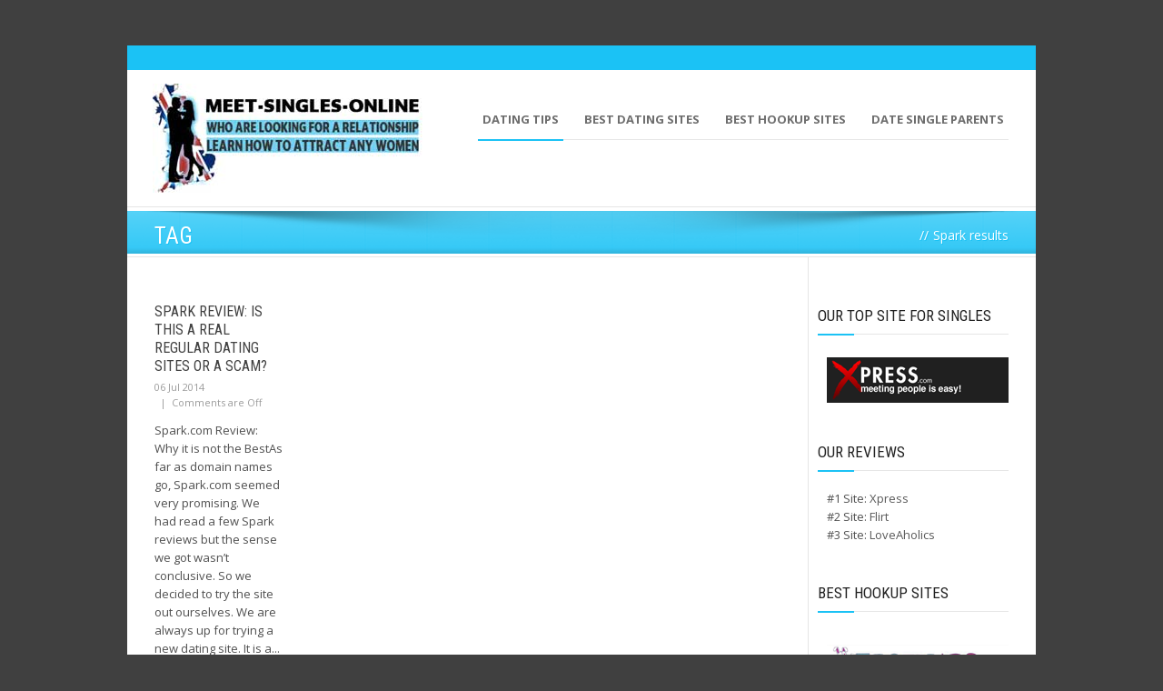

--- FILE ---
content_type: text/html; charset=UTF-8
request_url: https://meet-singles-online.co.uk/tag/spark-results
body_size: 10564
content:
<!DOCTYPE html>
<!--[if lt IE 7]><html class="no-js lt-ie9 lt-ie8 lt-ie7" dir="ltr" lang="en-GB" prefix="og: https://ogp.me/ns#"> <![endif]-->
<!--[if IE 7]><html class="no-js lt-ie9 lt-ie8" dir="ltr" lang="en-GB" prefix="og: https://ogp.me/ns#"> <![endif]-->
<!--[if IE 8]><html class="no-js lt-ie9" dir="ltr" lang="en-GB" prefix="og: https://ogp.me/ns#"> <![endif]-->
<!--[if gt IE 8]><!--> <html class="no-js" dir="ltr" lang="en-GB" prefix="og: https://ogp.me/ns#"> <!--<![endif]-->
<head>

	<!-- Basic Page Needs
  ================================================== -->
	<meta charset="UTF-8" />
	<title>Meet Singles Online  Spark results | Meet Singles Online</title>

	<!--[if lt IE 9]>
		<script src="http://html5shiv.googlecode.com/svn/trunk/html5.js"></script>
	<![endif]-->

	<!-- CSS
  ================================================== -->
			
	<!--[if IE 7]>
		<link rel="stylesheet" href="https://meet-singles-online.co.uk/wp-content/themes/maxima/stylesheet/ie7-style.css" /> 
		<link rel="stylesheet" href="https://meet-singles-online.co.uk/wp-content/themes/maxima/stylesheet/font-awesome/font-awesome-ie7.min.css" /> 
	<![endif]-->	
	
	
		<!-- All in One SEO 4.9.3 - aioseo.com -->
	<meta name="robots" content="max-image-preview:large" />
	<link rel="canonical" href="https://meet-singles-online.co.uk/tag/spark-results" />
	<meta name="generator" content="All in One SEO (AIOSEO) 4.9.3" />
		<script type="application/ld+json" class="aioseo-schema">
			{"@context":"https:\/\/schema.org","@graph":[{"@type":"BreadcrumbList","@id":"https:\/\/meet-singles-online.co.uk\/tag\/spark-results#breadcrumblist","itemListElement":[{"@type":"ListItem","@id":"https:\/\/meet-singles-online.co.uk#listItem","position":1,"name":"Home","item":"https:\/\/meet-singles-online.co.uk","nextItem":{"@type":"ListItem","@id":"https:\/\/meet-singles-online.co.uk\/tag\/spark-results#listItem","name":"Spark results"}},{"@type":"ListItem","@id":"https:\/\/meet-singles-online.co.uk\/tag\/spark-results#listItem","position":2,"name":"Spark results","previousItem":{"@type":"ListItem","@id":"https:\/\/meet-singles-online.co.uk#listItem","name":"Home"}}]},{"@type":"CollectionPage","@id":"https:\/\/meet-singles-online.co.uk\/tag\/spark-results#collectionpage","url":"https:\/\/meet-singles-online.co.uk\/tag\/spark-results","name":"Spark results | Meet Singles Online","inLanguage":"en-GB","isPartOf":{"@id":"https:\/\/meet-singles-online.co.uk\/#website"},"breadcrumb":{"@id":"https:\/\/meet-singles-online.co.uk\/tag\/spark-results#breadcrumblist"}},{"@type":"Organization","@id":"https:\/\/meet-singles-online.co.uk\/#organization","name":"Meet Singles Online","description":"Don't be alone anymore ! Follow our tips!","url":"https:\/\/meet-singles-online.co.uk\/"},{"@type":"WebSite","@id":"https:\/\/meet-singles-online.co.uk\/#website","url":"https:\/\/meet-singles-online.co.uk\/","name":"Meet Singles Online","description":"Don't be alone anymore ! Follow our tips!","inLanguage":"en-GB","publisher":{"@id":"https:\/\/meet-singles-online.co.uk\/#organization"}}]}
		</script>
		<!-- All in One SEO -->

<link rel='dns-prefetch' href='//meet-singles-online.co.uk' />
<link rel='dns-prefetch' href='//fonts.googleapis.com' />
<link rel="alternate" type="application/rss+xml" title="Meet Singles Online &raquo; Feed" href="https://meet-singles-online.co.uk/feed" />
<link rel="alternate" type="application/rss+xml" title="Meet Singles Online &raquo; Comments Feed" href="https://meet-singles-online.co.uk/comments/feed" />
<link rel="alternate" type="application/rss+xml" title="Meet Singles Online &raquo; Spark results Tag Feed" href="https://meet-singles-online.co.uk/tag/spark-results/feed" />
<style id='wp-img-auto-sizes-contain-inline-css' type='text/css'>
img:is([sizes=auto i],[sizes^="auto," i]){contain-intrinsic-size:3000px 1500px}
/*# sourceURL=wp-img-auto-sizes-contain-inline-css */
</style>
<link rel='stylesheet' id='mxm-style-css' href='https://meet-singles-online.co.uk/wp-content/themes/maxima/style.css?ver=6.9' type='text/css' media='all' />
<link rel='stylesheet' id='mxm-foundation-css' href='https://meet-singles-online.co.uk/wp-content/themes/maxima/stylesheet/foundation.css?ver=6.9' type='text/css' media='all' />
<link rel='stylesheet' id='style-custom-css' href='https://meet-singles-online.co.uk/wp-content/themes/maxima/style-custom.css?ver=6.9' type='text/css' media='all' />
<link rel='stylesheet' id='Google-Font-Open+Sans-css' href='https://fonts.googleapis.com/css?family=Open+Sans%3An%2Ci%2Cb%2Cbi&#038;subset=latin&#038;ver=6.9' type='text/css' media='all' />
<link rel='stylesheet' id='Google-Font-Roboto+Condensed-css' href='https://fonts.googleapis.com/css?family=Roboto+Condensed%3An%2Ci%2Cb%2Cbi&#038;subset=latin&#038;ver=6.9' type='text/css' media='all' />
<style id='wp-emoji-styles-inline-css' type='text/css'>

	img.wp-smiley, img.emoji {
		display: inline !important;
		border: none !important;
		box-shadow: none !important;
		height: 1em !important;
		width: 1em !important;
		margin: 0 0.07em !important;
		vertical-align: -0.1em !important;
		background: none !important;
		padding: 0 !important;
	}
/*# sourceURL=wp-emoji-styles-inline-css */
</style>
<style id='wp-block-library-inline-css' type='text/css'>
:root{--wp-block-synced-color:#7a00df;--wp-block-synced-color--rgb:122,0,223;--wp-bound-block-color:var(--wp-block-synced-color);--wp-editor-canvas-background:#ddd;--wp-admin-theme-color:#007cba;--wp-admin-theme-color--rgb:0,124,186;--wp-admin-theme-color-darker-10:#006ba1;--wp-admin-theme-color-darker-10--rgb:0,107,160.5;--wp-admin-theme-color-darker-20:#005a87;--wp-admin-theme-color-darker-20--rgb:0,90,135;--wp-admin-border-width-focus:2px}@media (min-resolution:192dpi){:root{--wp-admin-border-width-focus:1.5px}}.wp-element-button{cursor:pointer}:root .has-very-light-gray-background-color{background-color:#eee}:root .has-very-dark-gray-background-color{background-color:#313131}:root .has-very-light-gray-color{color:#eee}:root .has-very-dark-gray-color{color:#313131}:root .has-vivid-green-cyan-to-vivid-cyan-blue-gradient-background{background:linear-gradient(135deg,#00d084,#0693e3)}:root .has-purple-crush-gradient-background{background:linear-gradient(135deg,#34e2e4,#4721fb 50%,#ab1dfe)}:root .has-hazy-dawn-gradient-background{background:linear-gradient(135deg,#faaca8,#dad0ec)}:root .has-subdued-olive-gradient-background{background:linear-gradient(135deg,#fafae1,#67a671)}:root .has-atomic-cream-gradient-background{background:linear-gradient(135deg,#fdd79a,#004a59)}:root .has-nightshade-gradient-background{background:linear-gradient(135deg,#330968,#31cdcf)}:root .has-midnight-gradient-background{background:linear-gradient(135deg,#020381,#2874fc)}:root{--wp--preset--font-size--normal:16px;--wp--preset--font-size--huge:42px}.has-regular-font-size{font-size:1em}.has-larger-font-size{font-size:2.625em}.has-normal-font-size{font-size:var(--wp--preset--font-size--normal)}.has-huge-font-size{font-size:var(--wp--preset--font-size--huge)}.has-text-align-center{text-align:center}.has-text-align-left{text-align:left}.has-text-align-right{text-align:right}.has-fit-text{white-space:nowrap!important}#end-resizable-editor-section{display:none}.aligncenter{clear:both}.items-justified-left{justify-content:flex-start}.items-justified-center{justify-content:center}.items-justified-right{justify-content:flex-end}.items-justified-space-between{justify-content:space-between}.screen-reader-text{border:0;clip-path:inset(50%);height:1px;margin:-1px;overflow:hidden;padding:0;position:absolute;width:1px;word-wrap:normal!important}.screen-reader-text:focus{background-color:#ddd;clip-path:none;color:#444;display:block;font-size:1em;height:auto;left:5px;line-height:normal;padding:15px 23px 14px;text-decoration:none;top:5px;width:auto;z-index:100000}html :where(.has-border-color){border-style:solid}html :where([style*=border-top-color]){border-top-style:solid}html :where([style*=border-right-color]){border-right-style:solid}html :where([style*=border-bottom-color]){border-bottom-style:solid}html :where([style*=border-left-color]){border-left-style:solid}html :where([style*=border-width]){border-style:solid}html :where([style*=border-top-width]){border-top-style:solid}html :where([style*=border-right-width]){border-right-style:solid}html :where([style*=border-bottom-width]){border-bottom-style:solid}html :where([style*=border-left-width]){border-left-style:solid}html :where(img[class*=wp-image-]){height:auto;max-width:100%}:where(figure){margin:0 0 1em}html :where(.is-position-sticky){--wp-admin--admin-bar--position-offset:var(--wp-admin--admin-bar--height,0px)}@media screen and (max-width:600px){html :where(.is-position-sticky){--wp-admin--admin-bar--position-offset:0px}}

/*# sourceURL=wp-block-library-inline-css */
</style><style id='global-styles-inline-css' type='text/css'>
:root{--wp--preset--aspect-ratio--square: 1;--wp--preset--aspect-ratio--4-3: 4/3;--wp--preset--aspect-ratio--3-4: 3/4;--wp--preset--aspect-ratio--3-2: 3/2;--wp--preset--aspect-ratio--2-3: 2/3;--wp--preset--aspect-ratio--16-9: 16/9;--wp--preset--aspect-ratio--9-16: 9/16;--wp--preset--color--black: #000000;--wp--preset--color--cyan-bluish-gray: #abb8c3;--wp--preset--color--white: #ffffff;--wp--preset--color--pale-pink: #f78da7;--wp--preset--color--vivid-red: #cf2e2e;--wp--preset--color--luminous-vivid-orange: #ff6900;--wp--preset--color--luminous-vivid-amber: #fcb900;--wp--preset--color--light-green-cyan: #7bdcb5;--wp--preset--color--vivid-green-cyan: #00d084;--wp--preset--color--pale-cyan-blue: #8ed1fc;--wp--preset--color--vivid-cyan-blue: #0693e3;--wp--preset--color--vivid-purple: #9b51e0;--wp--preset--gradient--vivid-cyan-blue-to-vivid-purple: linear-gradient(135deg,rgb(6,147,227) 0%,rgb(155,81,224) 100%);--wp--preset--gradient--light-green-cyan-to-vivid-green-cyan: linear-gradient(135deg,rgb(122,220,180) 0%,rgb(0,208,130) 100%);--wp--preset--gradient--luminous-vivid-amber-to-luminous-vivid-orange: linear-gradient(135deg,rgb(252,185,0) 0%,rgb(255,105,0) 100%);--wp--preset--gradient--luminous-vivid-orange-to-vivid-red: linear-gradient(135deg,rgb(255,105,0) 0%,rgb(207,46,46) 100%);--wp--preset--gradient--very-light-gray-to-cyan-bluish-gray: linear-gradient(135deg,rgb(238,238,238) 0%,rgb(169,184,195) 100%);--wp--preset--gradient--cool-to-warm-spectrum: linear-gradient(135deg,rgb(74,234,220) 0%,rgb(151,120,209) 20%,rgb(207,42,186) 40%,rgb(238,44,130) 60%,rgb(251,105,98) 80%,rgb(254,248,76) 100%);--wp--preset--gradient--blush-light-purple: linear-gradient(135deg,rgb(255,206,236) 0%,rgb(152,150,240) 100%);--wp--preset--gradient--blush-bordeaux: linear-gradient(135deg,rgb(254,205,165) 0%,rgb(254,45,45) 50%,rgb(107,0,62) 100%);--wp--preset--gradient--luminous-dusk: linear-gradient(135deg,rgb(255,203,112) 0%,rgb(199,81,192) 50%,rgb(65,88,208) 100%);--wp--preset--gradient--pale-ocean: linear-gradient(135deg,rgb(255,245,203) 0%,rgb(182,227,212) 50%,rgb(51,167,181) 100%);--wp--preset--gradient--electric-grass: linear-gradient(135deg,rgb(202,248,128) 0%,rgb(113,206,126) 100%);--wp--preset--gradient--midnight: linear-gradient(135deg,rgb(2,3,129) 0%,rgb(40,116,252) 100%);--wp--preset--font-size--small: 13px;--wp--preset--font-size--medium: 20px;--wp--preset--font-size--large: 36px;--wp--preset--font-size--x-large: 42px;--wp--preset--spacing--20: 0.44rem;--wp--preset--spacing--30: 0.67rem;--wp--preset--spacing--40: 1rem;--wp--preset--spacing--50: 1.5rem;--wp--preset--spacing--60: 2.25rem;--wp--preset--spacing--70: 3.38rem;--wp--preset--spacing--80: 5.06rem;--wp--preset--shadow--natural: 6px 6px 9px rgba(0, 0, 0, 0.2);--wp--preset--shadow--deep: 12px 12px 50px rgba(0, 0, 0, 0.4);--wp--preset--shadow--sharp: 6px 6px 0px rgba(0, 0, 0, 0.2);--wp--preset--shadow--outlined: 6px 6px 0px -3px rgb(255, 255, 255), 6px 6px rgb(0, 0, 0);--wp--preset--shadow--crisp: 6px 6px 0px rgb(0, 0, 0);}:where(.is-layout-flex){gap: 0.5em;}:where(.is-layout-grid){gap: 0.5em;}body .is-layout-flex{display: flex;}.is-layout-flex{flex-wrap: wrap;align-items: center;}.is-layout-flex > :is(*, div){margin: 0;}body .is-layout-grid{display: grid;}.is-layout-grid > :is(*, div){margin: 0;}:where(.wp-block-columns.is-layout-flex){gap: 2em;}:where(.wp-block-columns.is-layout-grid){gap: 2em;}:where(.wp-block-post-template.is-layout-flex){gap: 1.25em;}:where(.wp-block-post-template.is-layout-grid){gap: 1.25em;}.has-black-color{color: var(--wp--preset--color--black) !important;}.has-cyan-bluish-gray-color{color: var(--wp--preset--color--cyan-bluish-gray) !important;}.has-white-color{color: var(--wp--preset--color--white) !important;}.has-pale-pink-color{color: var(--wp--preset--color--pale-pink) !important;}.has-vivid-red-color{color: var(--wp--preset--color--vivid-red) !important;}.has-luminous-vivid-orange-color{color: var(--wp--preset--color--luminous-vivid-orange) !important;}.has-luminous-vivid-amber-color{color: var(--wp--preset--color--luminous-vivid-amber) !important;}.has-light-green-cyan-color{color: var(--wp--preset--color--light-green-cyan) !important;}.has-vivid-green-cyan-color{color: var(--wp--preset--color--vivid-green-cyan) !important;}.has-pale-cyan-blue-color{color: var(--wp--preset--color--pale-cyan-blue) !important;}.has-vivid-cyan-blue-color{color: var(--wp--preset--color--vivid-cyan-blue) !important;}.has-vivid-purple-color{color: var(--wp--preset--color--vivid-purple) !important;}.has-black-background-color{background-color: var(--wp--preset--color--black) !important;}.has-cyan-bluish-gray-background-color{background-color: var(--wp--preset--color--cyan-bluish-gray) !important;}.has-white-background-color{background-color: var(--wp--preset--color--white) !important;}.has-pale-pink-background-color{background-color: var(--wp--preset--color--pale-pink) !important;}.has-vivid-red-background-color{background-color: var(--wp--preset--color--vivid-red) !important;}.has-luminous-vivid-orange-background-color{background-color: var(--wp--preset--color--luminous-vivid-orange) !important;}.has-luminous-vivid-amber-background-color{background-color: var(--wp--preset--color--luminous-vivid-amber) !important;}.has-light-green-cyan-background-color{background-color: var(--wp--preset--color--light-green-cyan) !important;}.has-vivid-green-cyan-background-color{background-color: var(--wp--preset--color--vivid-green-cyan) !important;}.has-pale-cyan-blue-background-color{background-color: var(--wp--preset--color--pale-cyan-blue) !important;}.has-vivid-cyan-blue-background-color{background-color: var(--wp--preset--color--vivid-cyan-blue) !important;}.has-vivid-purple-background-color{background-color: var(--wp--preset--color--vivid-purple) !important;}.has-black-border-color{border-color: var(--wp--preset--color--black) !important;}.has-cyan-bluish-gray-border-color{border-color: var(--wp--preset--color--cyan-bluish-gray) !important;}.has-white-border-color{border-color: var(--wp--preset--color--white) !important;}.has-pale-pink-border-color{border-color: var(--wp--preset--color--pale-pink) !important;}.has-vivid-red-border-color{border-color: var(--wp--preset--color--vivid-red) !important;}.has-luminous-vivid-orange-border-color{border-color: var(--wp--preset--color--luminous-vivid-orange) !important;}.has-luminous-vivid-amber-border-color{border-color: var(--wp--preset--color--luminous-vivid-amber) !important;}.has-light-green-cyan-border-color{border-color: var(--wp--preset--color--light-green-cyan) !important;}.has-vivid-green-cyan-border-color{border-color: var(--wp--preset--color--vivid-green-cyan) !important;}.has-pale-cyan-blue-border-color{border-color: var(--wp--preset--color--pale-cyan-blue) !important;}.has-vivid-cyan-blue-border-color{border-color: var(--wp--preset--color--vivid-cyan-blue) !important;}.has-vivid-purple-border-color{border-color: var(--wp--preset--color--vivid-purple) !important;}.has-vivid-cyan-blue-to-vivid-purple-gradient-background{background: var(--wp--preset--gradient--vivid-cyan-blue-to-vivid-purple) !important;}.has-light-green-cyan-to-vivid-green-cyan-gradient-background{background: var(--wp--preset--gradient--light-green-cyan-to-vivid-green-cyan) !important;}.has-luminous-vivid-amber-to-luminous-vivid-orange-gradient-background{background: var(--wp--preset--gradient--luminous-vivid-amber-to-luminous-vivid-orange) !important;}.has-luminous-vivid-orange-to-vivid-red-gradient-background{background: var(--wp--preset--gradient--luminous-vivid-orange-to-vivid-red) !important;}.has-very-light-gray-to-cyan-bluish-gray-gradient-background{background: var(--wp--preset--gradient--very-light-gray-to-cyan-bluish-gray) !important;}.has-cool-to-warm-spectrum-gradient-background{background: var(--wp--preset--gradient--cool-to-warm-spectrum) !important;}.has-blush-light-purple-gradient-background{background: var(--wp--preset--gradient--blush-light-purple) !important;}.has-blush-bordeaux-gradient-background{background: var(--wp--preset--gradient--blush-bordeaux) !important;}.has-luminous-dusk-gradient-background{background: var(--wp--preset--gradient--luminous-dusk) !important;}.has-pale-ocean-gradient-background{background: var(--wp--preset--gradient--pale-ocean) !important;}.has-electric-grass-gradient-background{background: var(--wp--preset--gradient--electric-grass) !important;}.has-midnight-gradient-background{background: var(--wp--preset--gradient--midnight) !important;}.has-small-font-size{font-size: var(--wp--preset--font-size--small) !important;}.has-medium-font-size{font-size: var(--wp--preset--font-size--medium) !important;}.has-large-font-size{font-size: var(--wp--preset--font-size--large) !important;}.has-x-large-font-size{font-size: var(--wp--preset--font-size--x-large) !important;}
/*# sourceURL=global-styles-inline-css */
</style>

<style id='classic-theme-styles-inline-css' type='text/css'>
/*! This file is auto-generated */
.wp-block-button__link{color:#fff;background-color:#32373c;border-radius:9999px;box-shadow:none;text-decoration:none;padding:calc(.667em + 2px) calc(1.333em + 2px);font-size:1.125em}.wp-block-file__button{background:#32373c;color:#fff;text-decoration:none}
/*# sourceURL=/wp-includes/css/classic-themes.min.css */
</style>
<link rel='stylesheet' id='myStyleSheets-css' href='https://meet-singles-online.co.uk/wp-content/plugins/author-hreview/style/style.css?ver=6.9' type='text/css' media='all' />
<link rel='stylesheet' id='st-widget-css' href='https://meet-singles-online.co.uk/wp-content/plugins/share-this/css/style.css?ver=6.9' type='text/css' media='all' />
<link rel='stylesheet' id='superfish-css' href='https://meet-singles-online.co.uk/wp-content/themes/maxima/stylesheet/superfish.css?ver=6.9' type='text/css' media='all' />
<link rel='stylesheet' id='fancybox-css' href='https://meet-singles-online.co.uk/wp-content/themes/maxima/stylesheet/fancybox.css?ver=6.9' type='text/css' media='all' />
<link rel='stylesheet' id='fancybox-thumbs-css' href='https://meet-singles-online.co.uk/wp-content/themes/maxima/stylesheet/jquery.fancybox-thumbs.css?ver=6.9' type='text/css' media='all' />
<link rel='stylesheet' id='font-awesome-css' href='https://meet-singles-online.co.uk/wp-content/themes/maxima/stylesheet/font-awesome/font-awesome.css?ver=6.9' type='text/css' media='all' />
<link rel='stylesheet' id='flex-slider-css' href='https://meet-singles-online.co.uk/wp-content/themes/maxima/stylesheet/flexslider.css?ver=6.9' type='text/css' media='all' />
<script type="text/javascript" src="https://meet-singles-online.co.uk/wp-includes/js/jquery/jquery.min.js?ver=3.7.1" id="jquery-core-js"></script>
<script type="text/javascript" src="https://meet-singles-online.co.uk/wp-includes/js/jquery/jquery-migrate.min.js?ver=3.4.1" id="jquery-migrate-js"></script>
<script type="text/javascript" src="https://meet-singles-online.co.uk/wp-content/themes/maxima/javascript/jquery.fitvids.js?ver=1.0" id="fitvids-js"></script>
<link rel="https://api.w.org/" href="https://meet-singles-online.co.uk/wp-json/" /><link rel="alternate" title="JSON" type="application/json" href="https://meet-singles-online.co.uk/wp-json/wp/v2/tags/106" /><link rel="EditURI" type="application/rsd+xml" title="RSD" href="https://meet-singles-online.co.uk/xmlrpc.php?rsd" />
<meta name="generator" content="WordPress 6.9" />
<script charset="utf-8" type="text/javascript">var switchTo5x=true;</script><script charset="utf-8" type="text/javascript" src="https://w.sharethis.com/button/buttons.js"></script><script type="text/javascript">stLight.options({publisher:'wp.3e095f2e-a3f9-4034-bc3d-bafb839295b9'});var st_type='wordpress3.5';</script>	
<!--[if lt IE 9]>
<style type="text/css">
	div.shortcode-dropcap.circle,
	div.anythingSlider .anythingControls ul a, .flex-control-nav li a, 
	.nivo-controlNav a, ls-bottom-slidebuttons a{
		z-index: 1000;
		position: relative;
		behavior: url(https://meet-singles-online.co.uk/wp-content/themes/maxima/stylesheet/ie-fix/PIE.php);
	}

	ul.gdl-accordion li, ul.gdl-toggle-box li{ overflow: hidden; }
	
		
</style>
<![endif]-->
</head>
<body class="archive tag tag-spark-results tag-106 wp-theme-maxima">
<div class="body-outer-wrapper">
	<div class="body-wrapper">
		<div class="header-outer-wrapper">
			<!-- top navigation -->
							<div class="top-navigation-wrapper boxed-style">
					<div class="top-navigation-container container">
						<div class="top-search-wrapper">								<div class="gdl-search-form">
									<form method="get" id="searchform" action="https://meet-singles-online.co.uk/">
										<input type="submit" id="searchsubmit" value="" />
										<div class="search-text" id="search-text">
											<input type="text" value="" name="s" id="s" autocomplete="off" data-default="" />
										</div>
										<div class="clear"></div>
									</form>
								</div>
								</div><div class="top-navigation-right"><div id="gdl-social-icon" class="social-wrapper gdl-retina"><div class="social-icon-wrapper"></div></div></div>						<div class="clear"></div>
					</div>
				</div> <!-- top navigation wrapper -->
						
			<div class="header-wrapper boxed-style">
				<div class="header-container container">
					<!-- Get Logo -->
					<div class="logo-wrapper">
						<a href="https://meet-singles-online.co.uk"><img src="https://meet-singles-online.co.uk/wp-content/uploads/singles-dating-logo.png" alt="Logo of meet singles online UK"/></a>					</div>

					<!-- Navigation -->
					<div class="gdl-navigation-wrapper">
						<div class="navigation-wrapper sliding-bar"><div class="main-superfish-wrapper" id="main-superfish-wrapper" ><ul id="menu-top" class="sf-menu"><li id="menu-item-318" class="menu-item menu-item-type-post_type menu-item-object-page menu-item-318"><a href="https://meet-singles-online.co.uk/tips-for-dating-singles" title="Tips For Dating Singles Who Are Looking For a New Relationship">Dating Tips</a></li>
<li id="menu-item-317" class="menu-item menu-item-type-post_type menu-item-object-page menu-item-317"><a href="https://meet-singles-online.co.uk/best-dating-sites-for-singles" title="How To Choose the Best &#038; Legit Dating Sites For British Singles">Best Dating Sites</a></li>
<li id="menu-item-316" class="menu-item menu-item-type-post_type menu-item-object-page menu-item-316"><a href="https://meet-singles-online.co.uk/best-sites-to-get-laid" title="Best Hookup Sites To Get Laid With Singles Women in UK">Best Hookup Sites</a></li>
<li id="menu-item-366" class="menu-item menu-item-type-post_type menu-item-object-page menu-item-366"><a href="https://meet-singles-online.co.uk/how-to-date-single-parents" title="How To Date Single Parents? Pick The Best Dating Site">Date Single Parents</a></li>
</ul><div class="clear"></div></div><div class="gdl-current-menu" ></div><div class="clear"></div></div>						<div class="clear"></div>
					</div>
					<div class="clear"></div>
				</div> <!-- header container -->
			</div> <!-- header wrapper -->
		</div> <!-- header outer wrapper -->
		<div class="page-header-wrapper gdl-container-color boxed-style gdl-border-x bottom"><div class="page-header-inner-wrapper "><div class="page-header-container container"><h1 class="page-header-title">Tag</h1><div class="page-header-caption"><span class="head">//</span>Spark results</div><div class="clear"></div></div><div class="page-title-top-shadow"></div><div class="page-title-bottom-shadow"></div></div></div>		<div class="content-outer-wrapper">
			<div class="content-wrapper container main ">		<div class="page-wrapper archive-page single-sidebar right-sidebar">
		<div class="row gdl-page-row-wrapper"><div class="gdl-page-left mb0 eight columns"><div class="row"><div class="gdl-page-item mb0 pb20 twelve columns"><div id="blog-item-holder" class="blog-item-holder"><div class="row"><div class="three columns gdl-blog-widget"><div class="blog-content-wrapper"><h2 class="blog-title"><a href="https://meet-singles-online.co.uk/reviews/spark.html">Spark Review: Is This a Real Regular Dating Sites or a Scam?</a></h2><div class="blog-info-wrapper"><div class="blog-date"><a href="https://meet-singles-online.co.uk/2014/07/06" >06 Jul 2014</a></div><div class="blog-comment"><span class="blog-info-divider">|</span><span>Comments are Off</span></div><div class="clear"></div></div><div class="blog-content">Spark.com Review: Why it is not the BestAs far as domain names go, Spark.com seemed very promising. We had read a few Spark reviews but the sense we got wasn&#8217;t conclusive. So we decided to try the site out ourselves. We are always up for trying a new dating site. It is a... </div></div></div><div class="clear"></div></div></div><div class="clear"></div></div><div class="clear"></div></div></div><div class='four columns mb0 gdl-right-sidebar'><div class='gdl-sidebar-wrapper gdl-border-y left'><div class='sidebar-wrapper'><div class="custom-sidebar widget_text" id="text-14" ><div class="custom-sidebar-title-wrapper"><h3 class="custom-sidebar-title gdl-border-x bottom">Our Top Site for Singles</h3><div class="clear"></div><div class="sidebar-bottom-bar"></div></div>			<div class="textwidget"><p><a title="Click to find a date on Xpress for Free" href="/visit/xpress.php?p=sbL" target="_blank" rel="noopener nofollow"><img decoding="async" class="aligncenter" src="/wp-content/uploads/xpress-logo.png" alt="Logo of Xpress UK reviews" /></a></p>
</div>
		</div><div class="custom-sidebar widget_text" id="text-10" ><div class="custom-sidebar-title-wrapper"><h3 class="custom-sidebar-title gdl-border-x bottom">Our Reviews</h3><div class="clear"></div><div class="sidebar-bottom-bar"></div></div>			<div class="textwidget"><p>#1 Site: <a href="/reviews/xpress.html" title="Read our full Xpress review">Xpress</a><br />
#2 Site: <a href="/reviews/flirt.html" title="Read our full Flirt review">Flirt</a><br />
#3 Site: <a href="/reviews/loveaholics.html" title="Read our full LoveAholics review">LoveAholics</a></p>
</div>
		</div><div class="custom-sidebar widget_text" id="text-15" ><div class="custom-sidebar-title-wrapper"><h3 class="custom-sidebar-title gdl-border-x bottom">Best Hookup Sites</h3><div class="clear"></div><div class="sidebar-bottom-bar"></div></div>			<div class="textwidget"><p><a title="Click to find a date on EroticAds for Free" href="/visit/eroticads.php?p=sbL" target="_blank" rel="noopener nofollow"><img decoding="async" class="aligncenter" src="/wp-content/uploads/eroticads-logo.png" alt="Logo of EroticAds UK reviews" /></a><br />
<a title="Click to find a date on BookofSex for Free" href="/visit/bookofsex.php?p=sbL" target="_blank" rel="noopener nofollow"><img decoding="async" class="aligncenter" src="/wp-content/uploads/bookofsex-logo.png" alt="Logo of BookofSex UK reviews" /></a></p>
</div>
		</div><div class="custom-sidebar widget_text" id="text-8" ><div class="custom-sidebar-title-wrapper"><h3 class="custom-sidebar-title gdl-border-x bottom">Our Reviews</h3><div class="clear"></div><div class="sidebar-bottom-bar"></div></div>			<div class="textwidget"><p>#1 Site: <a href="/reviews/eroticads.html" title="Read more about EroticAds">EroticAds</a><br />
#2 Site: <a href="/reviews/benaughty.html" title="Read more about BeNaughty">BeNaughty</a><br />
#3 Site: <a href="/reviews/bookofsex.html" title="Read more about BookofSex">BookofSex</a></p>
</div>
		</div><div class="custom-sidebar widget_search" id="search-2" ><div class="gdlr-search-form">
	<form method="get" id="searchform" action="https://meet-singles-online.co.uk/">
				<div class="search-text" id="search-text">
			<input type="text" value="Type keywords..." name="s" id="s" autocomplete="off" data-default="Type keywords..." />
		</div>
		<input type="submit" id="searchsubmit" value=" " />
		<div class="clear"></div>
	</form>
</div></div><div class="custom-sidebar widget_text" id="text-12" ><div class="custom-sidebar-title-wrapper"><h3 class="custom-sidebar-title gdl-border-x bottom">Scam Sites</h3><div class="clear"></div><div class="sidebar-bottom-bar"></div></div>			<div class="textwidget"><p><a href="/reviews/c-date.html" title="Read the full review of C-Date UK"><img src="/wp-content/uploads/c-date-logo.png" alt="Logo of C-Date UK" /></a><br />
<a href="/reviews/okcupid.html" title="Read the full review of OkCupid UK"><img src="/wp-content/uploads/okcupid-logo.png" alt="Logo of OkCupid UK" /></a><br />
<a href="/reviews/loveawake.html" title="Read the full review of LoveAwake UK"><img src="/wp-content/uploads/loveawake-logo.png" alt="Logo of LoveAwake UK" /></a><br />
<a href="/reviews/lavalife.html" title="Read the full review of Lavalife UK"><img src="/wp-content/uploads/lavalife-logo.png" alt="Logo of Lavalife UK" /></a><br />
<a href="/reviews/datehookup.html" title="Read the full review of DateHookup UK"><img src="/wp-content/uploads/datehookup-logo.png" alt="Logo of DateHookup UK" /></a><br />
<a href="/reviews/spark.html" title="Read the full review of Spark UK"><img src="/wp-content/uploads/spark-logo.png" alt="Logo of Spark UK" /></a><br />
<a href="/reviews/isingles.html" title="Read the full review of iSingles UK"><img src="/wp-content/uploads/isingles-logo.png" alt="Logo of iSingles UK" /></a><br />
<a href="/reviews/plentymorefish.html" title="Read the full review of PlentyMoreFish UK"><img src="/wp-content/uploads/plentymorefish-logo.png" alt="Logo of PlentyMoreFish UK" /></a><br />
<a href="/reviews/badoo.html" title="Read the full review of Badoo UK"><img src="/wp-content/uploads/badoo-logo.png" alt="Logo of Badoo UK" /></a><br />
<a href="/reviews/mysinglefriend.html" title="Read the full review of MySingleFriend UK"><img src="/wp-content/uploads/mysinglefriend-logo.png" alt="Logo of MySingleFriend UK" /></a></p>
</div>
		</div><div class="custom-sidebar widget_text" id="text-2" ><div class="custom-sidebar-title-wrapper"><h3 class="custom-sidebar-title gdl-border-x bottom">Follow Us</h3><div class="clear"></div><div class="sidebar-bottom-bar"></div></div>			<div class="textwidget"><table class="hometable">
	<tbody><tr>
		<td><a href="https://www.facebook.com/" target="_blank" title="The Dating Guide for UK on FaceBook"><img src="/images/facebook.png"></a></td>
		<td><a href="https://twitter.com/" target="_blank" title="The Dating Guide for UK on Twitter"><img src="/images/twitter.png"></a></td>
		<td><a href="https://plus.google.com/" target="_blank" title="The Dating Guide for UK on Google+"><img src="/images/googleplus.png"></a>
       </td>
       </tr>
       </tbody>
       </table></div>
		</div></div></div></div><div class="clear"></div></div>		<div class="clear"></div>
	</div> <!-- page wrapper -->
			</div> <!-- content wrapper -->
		</div> <!-- content outer wrapper -->

				
		
		<div class="footer-wrapper boxed-style">

		<!-- Get Footer Widget -->
							<div class="container footer-container">
				<div class="footer-widget-wrapper">
					<div class="row">
						<div class="four columns gdl-footer-1 mb0"><div class="custom-sidebar widget_nav_menu" id="nav_menu-2" ><div class="menu-footer-container"><ul id="menu-footer" class="menu"><li id="menu-item-333" class="menu-item menu-item-type-post_type menu-item-object-page menu-item-home menu-item-333"><a href="https://meet-singles-online.co.uk/" title="How to Meet Singles Online in UK &#8211; Find the Best Dating Tips">Home</a></li>
<li id="menu-item-329" class="menu-item menu-item-type-post_type menu-item-object-page menu-item-329"><a href="https://meet-singles-online.co.uk/terms-msouk" title="Terms Of Use of Meet-Singles-Online.co.uk">Terms Of Use</a></li>
<li id="menu-item-330" class="menu-item menu-item-type-post_type menu-item-object-page menu-item-330"><a href="https://meet-singles-online.co.uk/privacy-msouk" title="Privacy Policy for Meet-Singles-Online.co.uk">Privacy Policy</a></li>
<li id="menu-item-331" class="menu-item menu-item-type-post_type menu-item-object-page menu-item-331"><a href="https://meet-singles-online.co.uk/contact-msouk" title="Meet-Singles-Online.co.uk Staff">Contact</a></li>
<li id="menu-item-332" class="menu-item menu-item-type-post_type menu-item-object-page menu-item-332"><a href="https://meet-singles-online.co.uk/about-msouk" title="About Meet-Singles-Online.co.uk">About</a></li>
<li id="menu-item-25" class="menu-item menu-item-type-custom menu-item-object-custom menu-item-25"><a href="/sitemap.xml">Sitemap</a></li>
</ul></div></div></div><div class="four columns gdl-footer-2 mb0"><div class="custom-sidebar widget_nav_menu" id="nav_menu-3" ><div class="menu-core-container"><ul id="menu-core" class="menu"><li id="menu-item-369" class="menu-item menu-item-type-post_type menu-item-object-page menu-item-369"><a href="https://meet-singles-online.co.uk/tips-for-dating-singles">Tips For Dating Singles</a></li>
<li id="menu-item-367" class="menu-item menu-item-type-post_type menu-item-object-page menu-item-367"><a href="https://meet-singles-online.co.uk/how-to-date-single-parents" title="How To Date Single Parents? Pick The Best Dating Site">How To Date Single Parents</a></li>
<li id="menu-item-368" class="menu-item menu-item-type-post_type menu-item-object-page menu-item-368"><a href="https://meet-singles-online.co.uk/best-dating-sites-for-singles" title="How To Choose the Best &#038; Legit Dating Sites For British Singles">Best Singles Dating Sites</a></li>
<li id="menu-item-370" class="menu-item menu-item-type-post_type menu-item-object-page menu-item-370"><a href="https://meet-singles-online.co.uk/best-sites-to-get-laid" title="Best Hookup Sites To Get Laid With Single Women in UK">Best Hookup Sites To Get Laid</a></li>
</ul></div></div></div><div class="four columns gdl-footer-3 mb0"><div class="custom-sidebar widget_text" id="text-13" >			<div class="textwidget">

<!-- Piwik -->
<script type="text/javascript">
  var _paq = _paq || [];
  /* tracker methods like "setCustomDimension" should be called before "trackPageView" */
  _paq.push(['trackPageView']);
  _paq.push(['enableLinkTracking']);
  (function() {
    var u="//analytics.zoxmarketing.com/";
    _paq.push(['setTrackerUrl', u+'piwik.php']);
    _paq.push(['setSiteId', '39']);
    var d=document, g=d.createElement('script'), s=d.getElementsByTagName('script')[0];
    g.type='text/javascript'; g.async=true; g.defer=true; g.src=u+'piwik.js'; s.parentNode.insertBefore(g,s);
  })();
</script>
<!-- End Piwik Code -->

</div>
		</div></div>						<div class="clear"></div>
					</div> <!-- close row -->
					
					<!-- Get Copyright Text -->
																<div class="copyright-wrapper">
							<div class="copyright-border"></div>
							<div class="copyright-left">
								© Meet-Singles-Online.co.uk, 2018. All Rights Reserved. | <a href="contact-msouk" title="Meet-Singles-Online.co.uk contact">Contact MSOUK</a> | <a href="privacy-msouk" title="Meet-Singles-Online.co.uk Privacy Policy">Privacy Policy of MSOUK</a> | <a href="terms-msouk" title="Meet-Singles-Online.co.uk Terms & Conditions">Terms & Conditions of MSOUK</a> | <a href="sitemap.xml" title="Meet-Singles-Online.co.uk sitemap">Sitemap of MSOUK</a>							</div>
						</div>
										
				</div>
			</div> 
		
		</div><!-- footer wrapper -->
	</div> <!-- body wrapper -->
</div> <!-- body outer wrapper -->
	
<script type="speculationrules">
{"prefetch":[{"source":"document","where":{"and":[{"href_matches":"/*"},{"not":{"href_matches":["/wp-*.php","/wp-admin/*","/wp-content/uploads/*","/wp-content/*","/wp-content/plugins/*","/wp-content/themes/maxima/*","/*\\?(.+)"]}},{"not":{"selector_matches":"a[rel~=\"nofollow\"]"}},{"not":{"selector_matches":".no-prefetch, .no-prefetch a"}}]},"eagerness":"conservative"}]}
</script>
<script type="text/javascript">jQuery(document).ready(function(){});</script>	<script>
		var getElementsByClassName=function(a,b,c){if(document.getElementsByClassName){getElementsByClassName=function(a,b,c){c=c||document;var d=c.getElementsByClassName(a),e=b?new RegExp("\\b"+b+"\\b","i"):null,f=[],g;for(var h=0,i=d.length;h<i;h+=1){g=d[h];if(!e||e.test(g.nodeName)){f.push(g)}}return f}}else if(document.evaluate){getElementsByClassName=function(a,b,c){b=b||"*";c=c||document;var d=a.split(" "),e="",f="http://www.w3.org/1999/xhtml",g=document.documentElement.namespaceURI===f?f:null,h=[],i,j;for(var k=0,l=d.length;k<l;k+=1){e+="[contains(concat(' ', @class, ' '), ' "+d[k]+" ')]"}try{i=document.evaluate(".//"+b+e,c,g,0,null)}catch(m){i=document.evaluate(".//"+b+e,c,null,0,null)}while(j=i.iterateNext()){h.push(j)}return h}}else{getElementsByClassName=function(a,b,c){b=b||"*";c=c||document;var d=a.split(" "),e=[],f=b==="*"&&c.all?c.all:c.getElementsByTagName(b),g,h=[],i;for(var j=0,k=d.length;j<k;j+=1){e.push(new RegExp("(^|\\s)"+d[j]+"(\\s|$)"))}for(var l=0,m=f.length;l<m;l+=1){g=f[l];i=false;for(var n=0,o=e.length;n<o;n+=1){i=e[n].test(g.className);if(!i){break}}if(i){h.push(g)}}return h}}return getElementsByClassName(a,b,c)},
			dropdowns = getElementsByClassName( 'dropdown-menu' );
		for ( i=0; i<dropdowns.length; i++ )
			dropdowns[i].onchange = function(){ if ( this.value != '' ) window.location.href = this.value; }
	</script>
	<script type="text/javascript" src="https://meet-singles-online.co.uk/wp-content/themes/maxima/javascript/superfish.js?ver=1.0" id="superfish-js"></script>
<script type="text/javascript" src="https://meet-singles-online.co.uk/wp-content/themes/maxima/javascript/supersub.js?ver=1.0" id="supersub-js"></script>
<script type="text/javascript" src="https://meet-singles-online.co.uk/wp-content/themes/maxima/javascript/hoverIntent.js?ver=1.0" id="hover-intent-js"></script>
<script type="text/javascript" src="https://meet-singles-online.co.uk/wp-content/themes/maxima/javascript/jquery.easing.js?ver=1.0" id="easing-js"></script>
<script type="text/javascript" id="fancybox-js-extra">
/* <![CDATA[ */
var ATTR = {"enable":"enable","width":"80","height":"45"};
//# sourceURL=fancybox-js-extra
/* ]]> */
</script>
<script type="text/javascript" src="https://meet-singles-online.co.uk/wp-content/themes/maxima/javascript/jquery.fancybox.js?ver=1.0" id="fancybox-js"></script>
<script type="text/javascript" src="https://meet-singles-online.co.uk/wp-content/themes/maxima/javascript/jquery.fancybox-media.js?ver=1.0" id="fancybox-media-js"></script>
<script type="text/javascript" src="https://meet-singles-online.co.uk/wp-content/themes/maxima/javascript/jquery.fancybox-thumbs.js?ver=1.0" id="fancybox-thumbs-js"></script>
<script type="text/javascript" src="https://meet-singles-online.co.uk/wp-content/themes/maxima/javascript/gdl-scripts.js?ver=1.0" id="gdl-scripts-js"></script>
<script type="text/javascript" id="flex-slider-js-extra">
/* <![CDATA[ */
var FLEX = {"animation":"fade","pauseOnHover":"enable","controlNav":"disable","directionNav":"enable","animationSpeed":"600","slideshowSpeed":"12000","pauseOnAction":"disable","thumbnail_width":"75","thumbnail_height":"50","controlsContainer":".flexslider"};
//# sourceURL=flex-slider-js-extra
/* ]]> */
</script>
<script type="text/javascript" src="https://meet-singles-online.co.uk/wp-content/themes/maxima/javascript/jquery.flexslider.js?ver=1.0" id="flex-slider-js"></script>
<script id="wp-emoji-settings" type="application/json">
{"baseUrl":"https://s.w.org/images/core/emoji/17.0.2/72x72/","ext":".png","svgUrl":"https://s.w.org/images/core/emoji/17.0.2/svg/","svgExt":".svg","source":{"concatemoji":"https://meet-singles-online.co.uk/wp-includes/js/wp-emoji-release.min.js?ver=6.9"}}
</script>
<script type="module">
/* <![CDATA[ */
/*! This file is auto-generated */
const a=JSON.parse(document.getElementById("wp-emoji-settings").textContent),o=(window._wpemojiSettings=a,"wpEmojiSettingsSupports"),s=["flag","emoji"];function i(e){try{var t={supportTests:e,timestamp:(new Date).valueOf()};sessionStorage.setItem(o,JSON.stringify(t))}catch(e){}}function c(e,t,n){e.clearRect(0,0,e.canvas.width,e.canvas.height),e.fillText(t,0,0);t=new Uint32Array(e.getImageData(0,0,e.canvas.width,e.canvas.height).data);e.clearRect(0,0,e.canvas.width,e.canvas.height),e.fillText(n,0,0);const a=new Uint32Array(e.getImageData(0,0,e.canvas.width,e.canvas.height).data);return t.every((e,t)=>e===a[t])}function p(e,t){e.clearRect(0,0,e.canvas.width,e.canvas.height),e.fillText(t,0,0);var n=e.getImageData(16,16,1,1);for(let e=0;e<n.data.length;e++)if(0!==n.data[e])return!1;return!0}function u(e,t,n,a){switch(t){case"flag":return n(e,"\ud83c\udff3\ufe0f\u200d\u26a7\ufe0f","\ud83c\udff3\ufe0f\u200b\u26a7\ufe0f")?!1:!n(e,"\ud83c\udde8\ud83c\uddf6","\ud83c\udde8\u200b\ud83c\uddf6")&&!n(e,"\ud83c\udff4\udb40\udc67\udb40\udc62\udb40\udc65\udb40\udc6e\udb40\udc67\udb40\udc7f","\ud83c\udff4\u200b\udb40\udc67\u200b\udb40\udc62\u200b\udb40\udc65\u200b\udb40\udc6e\u200b\udb40\udc67\u200b\udb40\udc7f");case"emoji":return!a(e,"\ud83e\u1fac8")}return!1}function f(e,t,n,a){let r;const o=(r="undefined"!=typeof WorkerGlobalScope&&self instanceof WorkerGlobalScope?new OffscreenCanvas(300,150):document.createElement("canvas")).getContext("2d",{willReadFrequently:!0}),s=(o.textBaseline="top",o.font="600 32px Arial",{});return e.forEach(e=>{s[e]=t(o,e,n,a)}),s}function r(e){var t=document.createElement("script");t.src=e,t.defer=!0,document.head.appendChild(t)}a.supports={everything:!0,everythingExceptFlag:!0},new Promise(t=>{let n=function(){try{var e=JSON.parse(sessionStorage.getItem(o));if("object"==typeof e&&"number"==typeof e.timestamp&&(new Date).valueOf()<e.timestamp+604800&&"object"==typeof e.supportTests)return e.supportTests}catch(e){}return null}();if(!n){if("undefined"!=typeof Worker&&"undefined"!=typeof OffscreenCanvas&&"undefined"!=typeof URL&&URL.createObjectURL&&"undefined"!=typeof Blob)try{var e="postMessage("+f.toString()+"("+[JSON.stringify(s),u.toString(),c.toString(),p.toString()].join(",")+"));",a=new Blob([e],{type:"text/javascript"});const r=new Worker(URL.createObjectURL(a),{name:"wpTestEmojiSupports"});return void(r.onmessage=e=>{i(n=e.data),r.terminate(),t(n)})}catch(e){}i(n=f(s,u,c,p))}t(n)}).then(e=>{for(const n in e)a.supports[n]=e[n],a.supports.everything=a.supports.everything&&a.supports[n],"flag"!==n&&(a.supports.everythingExceptFlag=a.supports.everythingExceptFlag&&a.supports[n]);var t;a.supports.everythingExceptFlag=a.supports.everythingExceptFlag&&!a.supports.flag,a.supports.everything||((t=a.source||{}).concatemoji?r(t.concatemoji):t.wpemoji&&t.twemoji&&(r(t.twemoji),r(t.wpemoji)))});
//# sourceURL=https://meet-singles-online.co.uk/wp-includes/js/wp-emoji-loader.min.js
/* ]]> */
</script>

<script defer src="https://static.cloudflareinsights.com/beacon.min.js/vcd15cbe7772f49c399c6a5babf22c1241717689176015" integrity="sha512-ZpsOmlRQV6y907TI0dKBHq9Md29nnaEIPlkf84rnaERnq6zvWvPUqr2ft8M1aS28oN72PdrCzSjY4U6VaAw1EQ==" data-cf-beacon='{"version":"2024.11.0","token":"72f516d8d58544219705ad1c7f0a4afe","r":1,"server_timing":{"name":{"cfCacheStatus":true,"cfEdge":true,"cfExtPri":true,"cfL4":true,"cfOrigin":true,"cfSpeedBrain":true},"location_startswith":null}}' crossorigin="anonymous"></script>
</body>
</html>

--- FILE ---
content_type: text/css
request_url: https://meet-singles-online.co.uk/wp-content/themes/maxima/style-custom.css?ver=6.9
body_size: 4141
content:
.top-navigation-wrapper, .top-navigation-wrapper a{ color: #1bc2f5; } 
.top-navigation-wrapper{ background-color: #1bc2f5; } 
body .top-navigation-wrapper{ border-color: #1bc2f5; } 
div.top-search-wrapper input[type="submit"]{ border-color: #1bc2f5; } 
div.top-search-wrapper input[type="text"]{ color: #1bc2f5; } 
div.top-search-wrapper input[type="text"]{ background-color: #1bc2f5; } 
div.floating-nav-wrapper{ background-color: #1bc2f5; } 
div.floating-nav-wrapper .sf-menu li a{ color: #1bc2f5; } 
div.floating-nav-wrapper .sf-menu li a:hover{ color: #1bc2f5; } 
div.floating-nav-wrapper .sf-menu li.current-menu-ancestor a, div.floating-nav-wrapper .sf-menu li.current-menu-item a, div.floating-nav-wrapper .sf-menu li.current-post-ancestor a{ color: #1bc2f5; } 
.sf-menu li a{ color: #6d6d6d; } 
.sf-menu li a:hover{ color: #1bc2f5; } 
.sf-menu li.current-menu-ancestor a, .sf-menu li.current-page-ancestor a, .sf-menu li.current-menu-item a, .sf-menu li.current-post-ancestor a{ color: #1bc2f5; } 
.gdl-current-menu{ background-color: #1bc2f5; } 
ul.sf-menu li li{ background-color: #232323; } 
ul.sf-menu li.sfHover ul li:first-child a{ border-top-color: #1bc2f5; } 
ul.sf-menu li li a, ul.sf-menu li.current-menu-item li a, ul.sf-menu li.current-menu-ancestor li a, ul.sf-menu li.current-page-ancestor li a, ul.sf-menu li li.current-menu-item li a, ul.sf-menu li li.current-menu-ancestor li a, ul.sf-menu li.current-post-ancestor li a, div.floating-nav-wrapper ul.sf-menu li li a, div.floating-nav-wrapper ul.sf-menu li.current-menu-item li a, div.floating-nav-wrapper ul.sf-menu li.current-menu-ancestor li a, div.floating-nav-wrapper ul.sf-menu li.current-page-ancestor li a, div.floating-nav-wrapper ul.sf-menu li li.current-menu-item li a,  div.floating-nav-wrapper ul.sf-menu li li.current-menu-ancestor li a, div.floating-nav-wrapper ul.sf-menu li.current-post-ancestor li a{ color: #c1c1c1; } 
ul.sf-menu li li a:hover, ul.sf-menu li li.current-menu-item li a:hover, .sf-menu li li.current-menu-ancestor li a:hover, .sf-menu li li.current-page-ancestor li a:hover, div.floating-nav-wrapper ul.sf-menu li li a:hover, div.floating-nav-wrapper ul.sf-menu li li.current-menu-item li a:hover, div.floating-nav-wrapper .sf-menu li li.current-menu-ancestor li a:hover, div.floating-nav-wrapper .sf-menu li li.current-page-ancestor li a:hover{ color: #f2f2f2; } 
ul.sf-menu li li.current-menu-item a, ul.sf-menu li li.current-menu-ancestor a, ul.sf-menu li li.current-page-ancestor a, ul.sf-menu li li.current-menu-ancestor li.current-menu-item a, ul.sf-menu li li.current-page-ancestor li.current-menu-item a, ul.sf-menu li li.current-post-ancestor adiv.floating-nav-wrapper ul.sf-menu li li.current-menu-item a, div.floating-nav-wrapper ul.sf-menu li li.current-menu-ancestor a, div.floating-nav-wrapper ul.sf-menu li li.current-page-ancestor a, div.floating-nav-wrapper ul.sf-menu li li.current-menu-ancestor li.current-menu-item a, div.floating-nav-wrapper ul.sf-menu li li.current-page-ancestor li.current-menu-item a, div.floating-nav-wrapper ul.sf-menu li li.current-post-ancestor a{ color: #f2f2f2; } 
div.header-wrapper{ background-color: #ffffff; } 
div.page-header-inner-wrapper{ background-color: #1bc2f5; } 
h1.page-header-title{ color: #ffffff; } 
div.page-header-caption{ color: #ffffff; } 
h3.gdl-header-title{ color: #111111; } 
h3.gdl-header-title{ border-color: #1bc2f5; } 
h1, h2, h3, h4, h5, h6{ color: #111111; } 
body{ color: #505050; } 
html{ background-color: #404040; } 
.container.main, .gdl-container-color{ background-color: #ffffff; } 
a{ color: #1bc2f5; } 
a:hover{ color: #1bc2f5; } 
::selection, ::-moz-selection{ color: #ffffff; } 
::selection, ::-moz-selection{ background-color: #4f4f4f; } 
.sidebar-wrapper a{ color: #595959; } 
.sidebar-wrapper a:hover{ color: #1bc2f5; } 
.custom-sidebar-title, .custom-sidebar-title a{ color: #222222; } 
div.gdl-sidebar-wrapper .sidebar-bottom-bar, div.sitemap-page .sidebar-bottom-bar{ border-color: #1bc2f5; } 
.sidebar-wrapper .recent-post-widget-info, .sidebar-wrapper #twitter_update_list{ color: #a5a5a5; } 
div.recent-port-widget .recent-port-widget-thumbnail, div.recent-post-widget .recent-post-widget-thumbnail, div.custom-sidebar .flickr_badge_image{ background-color: #eeeeee; } 
.tagcloud a, .tagcloud a:hover{ color: #ffffff; } 
.tagcloud a{ background-color: #1bc2f5; } 
div.footer-twitter-wrapper{ background-color: #1bc2f5; } 
div.footer-twitter-wrapper, div.footer-twitter-wrapper a{ color: #ffffff; } 
div.footer-stunning-content{ background-color: #ffffff; } 
div.footer-stunning-wrapper .footer-stunning-title{ color: #333333; } 
div.footer-stunning-wrapper .footer-stunning-caption{ color: #707070; } 
.footer-wrapper a{ color: #ededed; } 
.footer-wrapper a:hover{ color: #a8a8a8; } 
.footer-wrapper .custom-sidebar-title, .footer-wrapper .custom-sidebar-title a{ color: #ececec; } 
.footer-wrapper, .footer-wrapper table th{ color: #b1b1b1; } 
.footer-wrapper .recent-post-widget-info, .footer-wrapper #twitter_update_list{ color: #9e9e9e; } 
div.footer-wrapper{ background-color: #2b2b2b; } 
div.footer-wrapper *{ border-color: #3b3b3b; } 
div.footer-wrapper div.contact-form-wrapper input[type="text"], div.footer-wrapper div.contact-form-wrapper input[type="password"], div.footer-wrapper div.contact-form-wrapper textarea, div.footer-wrapper div.custom-sidebar #search-text input[type="text"]{ color: #adadad; } 
div.footer-wrapper div.contact-form-wrapper input[type="text"], div.footer-wrapper div.contact-form-wrapper input[type="password"], div.footer-wrapper div.contact-form-wrapper textarea, div.footer-wrapper div.custom-sidebar #search-text input[type="text"]{ background-color: #333333; } 
div.footer-wrapper div.contact-form-wrapper input[type="text"], div.footer-wrapper div.contact-form-wrapper input[type="password"], div.footer-wrapper div.contact-form-wrapper textarea, div.footer-wrapper div.custom-sidebar #search-text input[type="text"]{ border-color: #434343; } 
.footer-wrapper .contact-form-wrapper button{ color: #7a7a7a; } 
.footer-wrapper .contact-form-wrapper button{ background-color: #141414; } 
div.footer-wrapper .personnal-widget-item .personnal-widget-info{ color: #515151; } 
div.footer-wrapper .tagcloud a, div.footer-wrapper .tagcloud a:hover{ color: #5a5a5a; } 
div.footer-wrapper .tagcloud a{ background-color: #191919; } 
div.footer-wrapper div.recent-port-widget .recent-port-widget-thumbnail, div.footer-wrapper div.recent-post-widget .recent-post-widget-thumbnail,div.footer-wrapper .custom-sidebar .flickr_badge_image{ background-color: #191919; } 
div.footer-wrapper .copyright-border{ border-top-color: #060606; } 
div.footer-wrapper .copyright-border{ border-bottom-color: #3e3e3e; } 
.copyright-wrapper{ color: #999999; } 
div.copyright-scroll-top{ background-color: #4b4b4b; } 
div.gdl-top-slider{ background-color: #ffffff; } 
div.gdl-top-slider-wrapper{ border-color: #e8e8e8; } 
.ls-maxima .ls-nav-prev, .ls-maxima .ls-nav-next,div.gdl-top-slider .flex-direction-nav li .flex-prev, div.gdl-top-slider .flex-direction-nav li .flex-next,div.gdl-top-slider .nivo-directionNav a.nivo-prevNav, div.gdl-top-slider .nivo-directionNav a.nivo-nextNav{ background-color: #f2f2f2; } 
.ls-maxima .ls-nav-prev:hover, .ls-maxima .ls-nav-next:hover, div.gdl-top-slider .flex-direction-nav li .flex-prev:hover, div.gdl-top-slider .flex-direction-nav li .flex-next:hover, div.gdl-top-slider .nivo-directionNav a.nivo-prevNav:hover, div.gdl-top-slider .nivo-directionNav a.nivo-nextNav:hover{ background-color: #f2f2f2; } 
h2.gdl-slider-title{ color: #ffffff; } 
h2.gdl-slider-title{ background-color: #1bc2f5; } 
div.gdl-slider-inner-caption{ color: #ffffff; } 
div.gdl-slider-inner-caption{ background: #000000; } 
div.gdl-slider-caption{ border-color: #1bc2f5; } 
.ls-maxima .ls-bottom-slidebuttons a, .flex-control-nav li a, .nivo-controlNav a, div.anythingSlider .anythingControls ul a{ background-color: #ffffff; } 
.ls-maxima .ls-bottom-slidebuttons a.ls-nav-active, .ls-maxima .ls-bottom-slidebuttons a:hover.flex-control-nav li a:hover, .flex-control-nav li a.flex-active, .nivo-controlNav a:hover, .nivo-controlNav a.active, div.anythingSlider .anythingControls ul a.cur, div.anythingSlider .anythingControls ul a:hover { background: #bbbbbb; } 
.flex-carousel.carousel-included{ background-color: #000000; } 
h1.stunning-text-title{ color: #1bc2f5; } 
.stunning-text-caption{ color: #7a7a7a; } 
.stunning-text-inner-wrapper{ background-color: #efefef; } 
h2.blog-title a, h1.blog-title a, div.portfolio-item .page-item-title a{ color: #424242; } 
h2.blog-title a:hover, h1.blog-title a:hover, div.portfolio-item .page-item-title a:hover{ color: #9c9c9c; } 
div.blog-info-wrapper, div.blog-info-wrapper a, div.gdl-blog-full .blog-comment, div.gdl-blog-full .blog-comment a, div.gdl-blog-medium .blog-tag, div.gdl-blog-medium .blog-tag a{ color: #9b9b9b; } 
div.gdl-blog-full .blog-info-wrapper, div.gdl-blog-medium .blog-info-wrapper{ background-color: #f9f9f9; } 
div.gdl-blog-full .blog-info-wrapper, div.gdl-blog-medium .blog-info-wrapper{ border-top-color: #1bc2f5; } 
div.gdl-blog-widget div.blog-info-wrapper, div.gdl-blog-widget div.blog-info-wrapper a{ color: #9b9b9b; } 
.about-author-wrapper{ background-color: #f5f5f5; } 
div.gdl-pagination a{ background-color: #f5f5f5; } 
div.gdl-pagination a{ color: #7b7b7b; } 
div.gdl-pagination a:hover{ background-color: #1bc2f5; } 
div.gdl-pagination a:hover{ color: #ffffff; } 
div.gdl-pagination span{ background-color: #1bc2f5; } 
div.gdl-pagination span{ color: #ffffff; } 
div.portfolio-media-wrapper span.portfolio-thumbnail-image-hover{ background-color: #000000; } 
.portfolio-item .portfolio-title a{ color: #2d2d2d; } 
.portfolio-item .portfolio-tag a, .portfolio-item .portfolio-tag{ color: #aaaaaa; } 
.portfolio-item .port-bottom-border{ background-color: #1bc2f5; } 
.portfolio-item:hover .portfolio-context .portfolio-tag, .portfolio-item:hover .portfolio-context, .portfolio-item:hover .portfolio-context a{ color: #ffffff; } 
ul.portfolio-item-filter li a{ color: #111111; } 
div.portfolio-filter-wrapper div.port-current-bar{ border-color: #1bc2f5; } 
div.single-portfolio .port-info{ color: #7a7a7a; } 
div.single-portfolio .port-info .head{ color: #404040; } 
div.portfolio-carousel-wrapper .port-nav, div.portfolio-carousel-description .port-nav, div.single-portfolio .port-nav a, div.blog-carousel-wrapper .blog-nav, div.gdl-carousel-testimonial .testimonial-navigation a{ background-color: #f6f6f6; } 
div.price-item-inner-wrapper{ background-color: #f9f9f9; } 
div.price-item .price-title-wrapper{ color: #ffffff; } 
div.price-item .price-title-wrapper{ background-color: #454545; } 
div.price-item .price-tag{ color: #ffffff; } 
div.price-item .price-tag{ background-color: #838383; } 
div.best-price .price-tag{ color: #ffffff; } 
div.best-price .price-tag{ background-color: #1bc2f5; } 
div.price-item{ color: #5e5e5e; } 
div.price-button-wrapper .gdl-button{ background-color: #1bc2f5; } 
div.price-button-wrapper .gdl-button{ color: #ffffff; } 
div.personnal-item{ background-color: #f9f9f9; } 
div.personnal-item .personnal-position{ color: #9d9d9d; } 
div.personnal-item .personnal-title{ color: #353535; } 
div.personnal-item .personnal-content{ color: #838383; } 
div.personnal-widget-item .personnal-widget-info{ color: #4a4a4a; } 
ul.gdl-accordion li .accordion-title, ul.gdl-toggle-box li .toggle-box-title{ color: #363636; } 
ul.gdl-accordion li, ul.gdl-toggle-box li{ background-color: #ffffff; } 
ul.gdl-accordion li, ul.gdl-toggle-box li, div.gdl-carousel-testimonial .testimonial-content{ border-color: #f5f5f5; } 
blockquote{ color: #ababab; } 
body blockquote{ border-color: #cfcfcf; } 
a.gdl-button, body button, input[type="submit"], input[type="reset"], input[type="button"]{ background-color: #1bc2f5; } 
a.gdl-button, body button, input[type="submit"], input[type="reset"], input[type="button"]{ color: #ffffff; } 
h2.column-service-title{ color: #111111; } 
body *{ border-color: #e6e6e6; } 
.scroll-top{ color: #919191; } 
div.progress-bar-wrapper .progress-bar{ background-color: #1bc2f5; } 
div.progress-bar-wrapper{ background-color: #f0f0f0; } 
div.progress-bar-wrapper{ color: #ffffff; } 
table, table tr, table tr td, table tr th{ border-color: #e5e5e5; } 
table th{ color: #666666; } 
table th{ background-color: #fdfdfd; } 
div.gdl-tab ul.gdl-tab-content, div.gdl-tab ul.gdl-tab-title a.active{ background-color: #ffffff; } 
div.gdl-tab ul.gdl-tab-content{ color: #707070; } 
div.gdl-tab ul.gdl-tab-title a.active{ color: #575757; } 
div.gdl-tab ul.gdl-tab-title li a.active{ border-top-color: #1bc2f5; } 
div.gdl-tab ul.gdl-tab-title a{ color: #959595; } 
div.gdl-tab ul.gdl-tab-title a{ background-color: #fafafa; } 
div.gdl-carousel-testimonial .testimonial-content{ color: #9d9d9d; } 
div.gdl-carousel-testimonial .testimonial-info{ color: #656565; } 
div.gdl-carousel-testimonial .testimonial-content{ background-color: #ffffff; } 
div.gdl-static-testimonial .testimonial-item{ color: #afafaf; } 
div.gdl-static-testimonial .testimonial-item{ border-color: #efefef; } 
div.gdl-static-testimonial .testimonial-info{ color: #848484; } 
.logo-wrapper{ padding-top: 2px; padding-bottom: 2px; } 
div#main-superfish-wrapper{ padding-top: 42px; } 
h1.gdl-header-title{ font-size: 24px; } 
body{ font-size: 13px; } 
h3.custom-sidebar-title{ font-size: 17px; } 
h1{ font-size: 30px; } 
h2{ font-size: 25px; } 
h3{ font-size: 20px; } 
h4{ font-size: 18px; } 
h5{ font-size: 16px; } 
h6{ font-size: 15px; } 
body{ font-family: "Open Sans"; } 
h1, h2, h3, h4, h5, h6, div.price-item .price-title, div.price-item .price-tag { font-family: "Roboto Condensed"; } 
.gdl-slider-title{ font-family: "Roboto Condensed"; } 
h1.stunning-text-title{ font-family: "Open Sans"; } 
div.navigation-wrapper{ font-family: "Open Sans"; } 
.blog-info-wrapper i{ color: #6e6e6e; }
div.personnal-widget-prev{ background-image: url(images/icon/dark/personnal-widget-left.png); } 
div.personnal-widget-next{ background-image: url(images/icon/dark/personnal-widget-right.png); } 
div.gdl-search-button, div.custom-sidebar #searchsubmit{ background: url(images/icon/dark/search-button.png) no-repeat center; } 
div.top-search-wrapper input[type='submit']{ background: url(images/icon/dark/top-search.png) no-repeat left center;; } 
div.custom-sidebar ul li{ background: url(images/icon/dark/li-arrow.png) no-repeat 0px center; } 
ul.gdl-accordion li, ul.gdl-toggle-box li, div.gdl-carousel-testimonial .testimonial-content{ background-image: url(images/icon/dark/accordion-background.png); } 
li.active span.accordion-icon, li.active span.toggle-box-icon{ background-image: url(images/icon/dark/accordion-title-active.png); } 
span.accordion-icon, span.toggle-box-icon{ background-image: url(images/icon/dark/accordion-title.png); } 
div.gdl-carousel-testimonial .testimonial-icon{ background-image: url(images/icon/dark/testimonial-quote.png); } 
div.blog-carousel-wrapper .blog-nav.left, div.portfolio-carousel-wrapper .port-nav.left, div.portfolio-carousel-description .port-nav.left, .testimonial-navigation .testimonial-prev, div.single-portfolio .port-prev-nav a{ background-image: url(images/icon/dark/nav-left.png); } 
div.blog-carousel-wrapper .blog-nav.right, div.portfolio-carousel-wrapper .port-nav.right, div.portfolio-carousel-description .port-nav.right, .testimonial-navigation .testimonial-next, div.single-portfolio .port-next-nav a{ background-image: url(images/icon/dark/nav-right.png); } 
@media only screen and (min--moz-device-pixel-ratio: 2), only screen and (-o-min-device-pixel-ratio: 2/1),
only screen and (-webkit-min-device-pixel-ratio: 2), only screen and (min-device-pixel-ratio: 2) {
div.top-search-wrapper input[type='submit']{ background: url(images/icon/dark/top-search@2x.png) no-repeat left center;; } 
li.active span.accordion-icon, li.active span.toggle-box-icon{ background-image: url(images/icon/dark/accordion-title-active@2x.png); } 
span.accordion-icon, span.toggle-box-icon{ background-image: url(images/icon/dark/accordion-title@2x.png); } 
div.gdl-carousel-testimonial .testimonial-icon{ background-image: url(images/icon/dark/testimonial-quote@2x.png); } 
div.blog-carousel-wrapper .blog-nav.left, div.portfolio-carousel-wrapper .port-nav.left, div.portfolio-carousel-description .port-nav.left, .testimonial-navigation .testimonial-prev, div.single-portfolio .port-prev-nav a{ background-image: url(images/icon/dark/nav-left@2x.png); } 
div.blog-carousel-wrapper .blog-nav.right, div.portfolio-carousel-wrapper .port-nav.right, div.portfolio-carousel-description .port-nav.right, .testimonial-navigation .testimonial-next, div.single-portfolio .port-next-nav a{ background-image: url(images/icon/dark/nav-right@2x.png); } 
}
div.footer-wrapper div.custom-sidebar ul li{ background: url(images/icon/dark/li-arrow.png) no-repeat 0px center; } 
div.footer-wrapper div.custom-sidebar #searchsubmit{ background: url(images/icon/dark/search-button.png) no-repeat center; } 
div.footer-wrapper div.personnal-widget-prev{ background-image: url(images/icon/dark/personnal-widget-left.png); } 
div.footer-wrapper div.personnal-widget-next{ background-image: url(images/icon/dark/personnal-widget-right.png); } 
div.footer-gallery-nav-left{ background-image: url(images/icon/dark/nav-left.png); } 
div.footer-gallery-nav-right{ background-image: url(images/icon/dark/nav-right.png); } 
div.gdl-twitter-navigation a.prev{ background-image: url(images/icon/light/nav-left.png); } 
div.gdl-twitter-navigation a.next{ background-image: url(images/icon/light/nav-right.png); } 
@media only screen and (min--moz-device-pixel-ratio: 2), only screen and (-o-min-device-pixel-ratio: 2/1),
only screen and (-webkit-min-device-pixel-ratio: 2), only screen and (min-device-pixel-ratio: 2) {
div.gdl-twitter-navigation a.prev{ background-image: url(images/icon/dark/nav-left@2x.png); } 
div.gdl-twitter-navigation a.next{ background-image: url(images/icon/dark/nav-right@2x.png); } 
}
.flex-carousel .flex-direction-nav li a.flex-prev{ background: url(images/icon/light/carousel-nav-left.png) no-repeat; } 
.flex-carousel .flex-direction-nav li a.flex-next{ background: url(images/icon/light/carousel-nav-right.png) no-repeat; } 
.page-header-title, .page-header-caption, .footer-twitter-wrapper i{
text-shadow: 1px 1px #1bc2f5;
}
div.page-header-caption{ font-weight: normal; }
div.contact-form-wrapper input[type="text"], div.contact-form-wrapper input[type="password"], div.contact-form-wrapper textarea, div.sidebar-wrapper #search-text input[type="text"], div.sidebar-wrapper .contact-widget input, div.custom-sidebar .contact-widget textarea, div.comment-wrapper input[type="text"], div.comment-wrapper input[type="password"], div.comment-wrapper textarea{ color: #888888; background-color: #ffffff; border-color: #e3e3e3; -webkit-box-shadow: #ececec 0px 1px 4px inset, #f7f7f7 -5px -5px 0px 0px, #f7f7f7 5px 5px 0px 0px, #f7f7f7 5px 0px 0px 0px, #f7f7f7 0px 5px 0px 0px, #f7f7f7 5px -5px 0px 0px, #f7f7f7 -5px 5px 0px 0px ; box-shadow: #ececec 0px 1px 4px inset, #f7f7f7 -5px -5px 0px 0px, #f7f7f7 5px 5px 0px 0px, #f7f7f7 5px 0px 0px 0px, #f7f7f7 0px 5px 0px 0px, #f7f7f7 5px -5px 0px 0px, #f7f7f7 -5px 5px 0px 0px ; } 
span.highlight {
 background: none repeat scroll 0 0 #1bc2f5;
color:#ffffff; 
 }
span.highlight a{
color:#ffffff; 
}

div.page-header-container {
padding-top: 15px; 
padding-bottom: 7px; 
}

table.teviewTable tr th, tr td {
    border:1px solid #BCBCBC;
    padding: 9px;
    text-align: center;
    vertical-align: middle;
}
table.teviewTable1 tr th, tr td
{
    border:1px solid #BCBCBC;
    text-align: center;
    vertical-align: middle;
}
table.teviewTable1
{
    margin-left:-6px;
}
p {
    text-align: justify;
}

.single-sidebar .row .gdl-page-left, .right-sidebar .row .gdl-page-left { width: 76%;
border-right: 1px solid #E6E6E6; }

.single-sidebar .row .gdl-right-sidebar, .right-sidebar .row .gdl-right-sidebar { width: 24%; }

table.teviewTable1 tbody th,table.teviewTable tbody th {
background: none repeat scroll 0 0 #000;
border: 1px solid #407BBD;
color: #FFFFFF;
font-size: 14px;
}
table.teviewTable tr th, tr td {
    padding: 3px;

}
  table.teviewTable1  tbody th,table.teviewTable tbody th {
background: none repeat scroll 0 0 #333333;
color: #FFFFFF;
}
table.teviewTable tbody th {

    padding: 8px 0;
}
 table.guideTable tr, table.guideTable tr td, table.guideTable tr th {
text-align: left;
padding-left: 8px;
}
.tags a, .tagcloud a {
   background: -moz-linear-gradient(center top , #F9F9F9 1%, #E9E9E9 100%) repeat scroll 0 0 transparent;
    border: 1px solid #DCDCDC;
    border-radius: 6px 6px 6px 6px;
    color: #999999;
    display: inline-block;
text-decoration: none;
    text-shadow: 0 1px 0 #FFFFFF;
}

.tagcloud a {
  font-size: 9px !important;
height: auto;
line-height: normal;
margin: 2px 0;
padding: 0.9px 1px;
vertical-align: middle;
background-color: whiteSmoke;
}
img {
max-width: none;

}
b {background: none repeat scroll 0 0 #1bc2f5;color: #ffffff;}
table.teviewTable1 tr th, tr td {
    padding: 0px;
}
table.teviewTable1 tbody th {

    padding: 8px 0;
}

strong {
font-weight: bold;
font-size: 15px;
}
a.guide-button {
background: url('/wp-content/uploads/2013/12/blog-button.png');
float:left;
width: 134px;
height: 29px;
margin-left: 20px;
}

a.guide-button:hover {
background: url('/wp-content/uploads/2013/12/guide-button.png');
background-position: 0 -29px;
}
a.guide-button {
background: url('/wp-content/uploads/2013/12/guide-button.png');
float:left;
width: 134px;
height: 29px;
margin-left: 20px;

}


a.blog {
background: url('/wp-content/uploads/2013/12/blog-button.png');
float:left;
width: 134px;
height: 29px;
margin-left: 20px;

}

a.blog:hover {
background: url('/wp-content/uploads/2013/12/blog-button.png');
background-position: 0 -29px;
}
a.dating-site-reviews {
background: url('/wp-content/uploads/2013/12/review-button.png');
float:left;
width: 134px;
height: 29px;
margin-left: 20px;
}

a.dating-site-reviews:hover {
background: url('/wp-content/uploads/2013/12/review-button.png');
background-position: 0 -29px;
}
 a {color: #1bc2f5;}
table.teviewTableguide tr th, table.teviewTableguide tr td {padding: 9px;}
div.floating-nav-wrapper .sf-menu li a {
color: white;
}
div.floating-nav-wrapper .sf-menu li.current-menu-ancestor a, div.floating-nav-wrapper .sf-menu li.current-menu-item a, div.floating-nav-wrapper .sf-menu li.current-post-ancestor a {
color: #6D6D6D;
}
div.floating-nav-wrapper .sf-menu li a:hover {
color: #6D6D6D;
}
div.top-search-wrapper {
float: left;
margin-left: 10px;
display: none;
}
.logo-wrapper {
    padding-bottom: 15px;
    padding-top: 15px;
}
a.ar_button.ar_orange {

background-color: #1bc2f5;
}
 .ta_rating_container #ta_rating dd {
    margin-bottom: 0 !important;
    margin-left: 4px;
}
div.gdl-top-slider {
background: transparent;
}

 input[type="submit"], input[type="reset"], input[type="button"] {
background-color: #1bc2f5;
}
.rating span:last-child{display:none}
#ta_rating dd{

margin-left:5px!important

}
table.teviewTable1 tr th, tr td {
    padding: 0px;
}

div.textwidget {
    padding-left: 10px;
    padding-top: 5px;
}

h2.gdl-slider-title{
margin-bottom: 25px!important;
} 

div.gdl-slider-caption{
margin-bottom: 50px;!important
} 

.cad111{
width:170px;
}
div.logo-wrapper{
margin: 0px 8px;
}
div.port-nav-wrapper a.view-all-projects i{ color: #dddddd; }
div.stunning-text-wrapper .stunning-text-button-mobile, 
div.stunning-text-wrapper .stunning-text-button-wrapper{ 
background: #f16337; 
}
.gdl-button, button, input[type="submit"], input[type="reset"], input[type="button"]{ 
border-color: #169bc4;
}
div.price-button-wrapper .gdl-button{ 
border-color: #169bc4;
}
div.boxed-style{ max-width: 1000px; margin-left: auto; margin-right: auto; }
div.gdl-top-slider{ background: transparent; }
div.gdl-top-slider-wrapper.container-slider{ max-width: 1000px; }
.body-outer-wrapper{ margin-top: 50px; margin-bottom: 50px; }
div.page-header-wrapper{ padding-top: 4px; padding-bottom: 3px; border-style: solid; border-top-width: 1px; border-bottom-width: 1px; }
